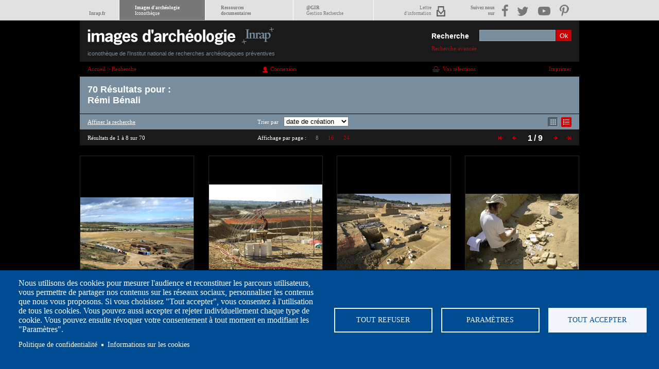

--- FILE ---
content_type: text/html; charset=UTF-8
request_url: https://www.images-archeologie.fr/Accueil/Recherche/p-4-Liste-de-resultats.htm?personne=R%C3%A9mi+B%C3%A9nali&pagination_liste=8&mode_liste=mosaique
body_size: 9719
content:
<!DOCTYPE html>
<html>
<head><meta http-equiv="Edge-Control" content="!no-store,max-age=900s" /><meta http-equiv="Cache-Control" content="max-age=900,!no-cache,!no-store" />
<meta charset="UTF-8" />
<title>Vid&eacute;os sur l'arch&eacute;ologie, animation, photos, reportages sur les sites de fouilles et le m&eacute;tier d'arch&eacute;ologue - Inrap</title>
<link href="/modules/fulltext_search/install/module.css" rel="stylesheet" type="text/css"/><link href="/template/css/styles.css" rel="stylesheet" type="text/css"/><script src="/core/js/jquery-1.7.min.js" language="JavaScript" type="text/javascript"></script><script src="/core/js/jquery-ui-1.8.13.custom.min.js" language="JavaScript" type="text/javascript"></script><script src="/core/js/thickbox-ewm.js" language="JavaScript" type="text/javascript"></script><script src="/core/js/swfobject.js" language="JavaScript" type="text/javascript"></script><script src="/core/js/jsfunc.validateform.js" language="JavaScript" type="text/javascript"></script><script src="/template/js/jquery.scrollTo-1.3.3-min.js" language="JavaScript" type="text/javascript"></script><script src="/template/js/jquery.serialScroll-ewm.js" language="JavaScript" type="text/javascript"></script><script src="/template/js/inrap.js" language="JavaScript" type="text/javascript"></script><script src="/modules/fulltext_search/js/searchform_autocomplete.js" language="JavaScript" type="text/javascript"></script>
<link type="image/x-icon" href="/template/images/favicon.ico" rel="shortcut icon"/>
<script type="text/javascript">
/*<![CDATA[*/
<!--
var config_absolute_path = '/';
var config_charset = 'UTF-8';
var page_id = '4';
var txt_cookies = 'En poursuivant votre navigation sur ce site, vous acceptez l\'utilisation de cookies permettant d\'am&eacute;liorer votre exp&eacute;rience utilisateur. <a href=\'http://www.images-archeologie.fr/Accueil/p-38-Informations-sur-les-cookies.htm\'>En savoir plus</a>';
var button_cookies = 'J\'accepte';
var searchpage_id = '/Accueil/Recherche/p-5-Recherche-avancee.htm';

//-->
/*]]>*/
</script>


<!-- marker : META -->
<meta property="og:url" content="https://www.images-archeologie.fr/Accueil/Recherche/p-4-Liste-de-resultats.htm?personne=R%C3%A9mi+B%C3%A9nali&pagination_liste=8&mode_liste=mosaique" />
<meta property="og:type" content="article" />
<meta property="og:site_name" content="Inrap" />

<link rel="canonical" href="/Accueil/Recherche/p-4-Liste-de-resultats.htm" />
<meta name="viewport" content="width=device-width initial-scale=1.0" />
<!--- COOKIES CONSENT -->
<link rel="stylesheet" media="all" href="/template/cookiesjsr/dist/cookiesjsr.min.css" />
<script type="text/javascript">
	document.cookiesjsr = {"config":{"cookie":{"name":"cookiesjsr","expires":31536000000,"domain":"","sameSite":"Lax","secure":false},"library":{"libBasePath":"\/libraries\/cookiesjsr\/dist","libPath":"\/libraries\/cookiesjsr\/dist\/cookiesjsr.min.js","scrollLimit":0,"timeoutApp":1},"callback":[],"interface":{"openSettingsHash":"#editCookieSettings","showDenyAll":true,"settingsAsLink":false,"availableLangs":["fr"],"defaultLang":"fr","groupConsent":true,"cookieDocs":true}},"services":{"default":{"id":"default","services":[{"key":"required_cookies","type":"default","name":"Required cookies","uri":"\/cookie-info","needConsent":false}],"weight":1},"performance":{"id":"performance","services":[{"key":"gtag","type":"performance","name":"Google Tag Manager","uri":"https:\/\/policies.google.com\/privacy","needConsent":true},{"key":"mesure_d_audience","type":"performance","name":"Mesure d\u0027audience","uri":"","needConsent":true}],"weight":30},"social":{"id":"social","services":[{"key":"addthis","type":"social","name":"AddThis","uri":"","needConsent":true}],"weight":20},"video":{"id":"video","services":[{"key":"video","type":"video","name":"Video provided by YouTube, Vimeo","uri":"https:\/\/policies.google.com\/privacy","needConsent":true},{"key":"videos","type":"video","name":"Vid\u00e9os","uri":"","needConsent":true}],"weight":40}},"translation":{"langcode":"fr","default_langcode":"en","bannerText":"Nous utilisons des cookies pour mesurer l'audience et reconstituer les parcours utilisateurs, vous permettre de partager nos contenus sur les r\u00e9seaux sociaux, personnaliser les contenus que nous vous proposons. Si vous choisissez \"Tout accepter\", vous consentez \u00e0 l'utilisation de tous les cookies. Vous pouvez aussi accepter et rejeter individuellement chaque type de cookie. Vous pouvez ensuite r\u00e9voquer votre consentement \u00e0 tout moment en modifiant les \"Param\u00e8tres\".\r\n","privacyPolicy":"Politique de confidentialit\u00e9","privacyUri":"https:\/\/www.inrap.fr\/mentions-legales-10416","imprint":"","imprintUri":"","cookieDocs":"Informations sur les cookies","cookieDocsUri":"https:\/\/www.inrap.fr\/informations-sur-les-cookies-10415","denyAll":"Tout refuser","settings":"Param\u00e8tres","acceptAll":"Tout accepter","allowAll":"Accept all","cookieSettings":"Param\u00e8tre des cookies","close":"Fermer","officialWebsite":"Voir le site officiel","requiredCookies":"Cookies n\u00e9cessaires","readMore":"Lire plus","allowed":"autoris\u00e9","denied":"refus\u00e9e","alwaysActive":"Toujours actif","settingsAllServices":"Param\u00e9trage des services","saveSettings":"Enregistrer","credit":"","_core":{"default_config_hash":"X8VxTkyAAEb9q-EhYz30-BkJ9Ftv5-u1H7BXLXHQe1o"},"default":{"title":"Qu\u2019est-ce qu\u2019un cookie ?","details":"Lors de la consultation des sites de l'Inrap, des cookies sont d\u00e9pos\u00e9s sur votre ordinateur, votre mobile ou votre tablette, si vous consentez \u00e0 partager ces donn\u00e9es. L\u2019Inrap s'engage \u00e0 ce que la collecte et le traitement de vos donn\u00e9es personnelles, effectu\u00e9s \u00e0 partir du site https:\/\/www.images-archeologie.fr, soient conformes au r\u00e8glement g\u00e9n\u00e9ral sur la protection des donn\u00e9es (RGPD) et \u00e0 la loi Informatique et Libert\u00e9s."},"performance":{"title":"Mesure d\u0027audience","details":"Nous utilisons ces cookies pour mesurer l'audience afin d'am\u00e9liorer l'int\u00e9r\u00eat et l'ergonomie de nos services."},"social":{"title":"R\u00e9seaux sociaux","details":"Ces cookies sont utilis\u00e9s pour interagir depuis le site https:\/\/www.images-archeologie.fr avec des modules sociaux et pour partager le contenu du site Inrap avec d'autres personnes ou pour les informer de votre consultation ou de votre avis sur celui-ci, lorsque vous cliquez sur les modules : \u00ab Partager\u00bb, \u00abJ'aime\u00bb sur Facebook et Twitter, par exemple. En d\u00e9sactivant ces cookies, vous ne pourrez plus partager le contenu de l'Inrap sur les r\u00e9seaux sociaux."},"video":{"title":"Vid\u00e9o","details":"Nous incluons sur notre site des applications informatiques \u00e9manant de tiers, qui vous permettent de visualiser des m\u00e9dias vid\u00e9o. C'est le cas du site d'h\u00e9bergement et de diffusion de vid\u00e9o : Vimeo"}}};
	
	// on charge la cookie de consentement
	var cookiejsr_consent = JSON.parse(LireCookie('cookiesjsr'));
	//console.log(cookiejsr_consent);
	var initGTAG = false;
	
	var dispatcher = {
	  video: {
		activate: function() {
		  // Do stuff to enable Matomo. See best practices below.
			$('.cookie-video-consent').remove();
			
			$('iframe').each(function(){
				if($(this).attr('data-src')) $(this).attr('src', $(this).attr('data-src'));
			});	
			//document.cookiejsr_consent.video = 1;
		}
	  },
	  addthis: {
		activate: function() {
		  // Do stuff to enable Google Analytics. See best practices below.
			var addthisScript = document.createElement('script');
			addthisScript.setAttribute('src', 'https://s7.addthis.com/js/300/addthis_widget.js#domready=1');
			document.body.appendChild(addthisScript);
			
		  (function(d, s, id) {
		  var js, fjs = d.getElementsByTagName(s)[0];
		  if (d.getElementById(id)) return;
		  js = d.createElement(s); js.id = id;
		  js.src = "//connect.facebook.net/fr_FR/all.js#xfbml=1";
		  fjs.parentNode.insertBefore(js, fjs);
		}(document, 'script', 'facebook-jssdk'));

		!function(d,s,id){var js,fjs=d.getElementsByTagName(s)[0],p=/^http:/.test(d.location)?'http':'https';if(!d.getElementById(id)){js=d.createElement(s);js.id=id;js.src=p+'://platform.twitter.com/widgets.js';fjs.parentNode.insertBefore(js,fjs);}}(document, 'script', 'twitter-wjs');
			
		}
	  },
	  social: {
		activate: function() {
		  // Do stuff to enable Google Analytics. See best practices below.
			var addthisScript = document.createElement('script');
			addthisScript.setAttribute('src', 'https://s7.addthis.com/js/300/addthis_widget.js#domready=1');
			document.body.appendChild(addthisScript);
		}
	  },
	  gtag: {
		activate: function() {
		if(!initGTAG)
		{
			initGTAG = true;
			 /* // Do stuff to enable Google Analytics. See best practices below.
			(function(i,s,o,g,r,a,m){i['GoogleAnalyticsObject']=r;i[r]=i[r]||function(){
			  (i[r].q=i[r].q||[]).push(arguments)},i[r].l=1*new Date();a=s.createElement(o),
			  m=s.getElementsByTagName(o)[0];a.async=1;a.src=g;m.parentNode.insertBefore(a,m)
			  })(window,document,'script','https://www.google-analytics.com/analytics.js','ga');

			  ga('create', 'UA-86989403-1', 'auto');
			  ga('send', 'pageview');
			  */
		}  
		}
	  },
	  mesure_d_audience: {
		activate: function() {
		/*  // Do stuff to enable Google Analytics. See best practices below.
		(function(i,s,o,g,r,a,m){i['GoogleAnalyticsObject']=r;i[r]=i[r]||function(){
		  (i[r].q=i[r].q||[]).push(arguments)},i[r].l=1*new Date();a=s.createElement(o),
		  m=s.getElementsByTagName(o)[0];a.async=1;a.src=g;m.parentNode.insertBefore(a,m)
		  })(window,document,'script','https://www.google-analytics.com/analytics.js','ga');

		  ga('create', 'UA-86989403-1', 'auto');
		  ga('send', 'pageview');
		*/
		}
	  }
	}

	/**
	 * Entry to your custom code:
	 * Catch the Event 'cookiesjsrUserConsent' that comes with an object services inside the
	 * event object called with event.detail.services. It contains the current user decisions.
	 *
	 * This event is fired when DOM is loaded or user updates his settings.
	 */
	document.addEventListener('cookiesjsrUserConsent', function(event) {
	  var services = (typeof event.detail.services === 'object') ? event.detail.services : {};
	  for (var sid in services) {
		if(typeof dispatcher[sid] === 'object') {
		  if(services[sid] === true && typeof dispatcher[sid].activate === 'function') {
			dispatcher[sid].activate();
		  } else if(typeof dispatcher[sid].fallback === 'function') {
			dispatcher[sid].fallback();
		  }
		}
	  }
	});	
	
// __________________GESTION DES COOKIES

function EcrireCookie(nom, valeur)
{
	var argv=EcrireCookie.arguments;
	var argc=EcrireCookie.arguments.length;
	var expires=(argc > 2) ? argv[2] : null;
	var path=(argc > 3) ? argv[3] : null;
	var domain=(argc > 4) ? argv[4] : null;
	var secure=(argc > 5) ? argv[5] : false;
	document.cookie=nom+"="+escape(valeur)+
	((expires==null) ? "" : ("; expires="+expires.toGMTString()))+
	((path==null) ? "" : ("; path="+path))+
	((domain==null) ? "" : ("; domain="+domain))+
	((secure==true) ? "; secure" : "");
}

function getCookieVal(offset)
{
	var endstr=document.cookie.indexOf (";", offset);
	if (endstr==-1) endstr=document.cookie.length;
	return unescape(document.cookie.substring(offset, endstr));
}
function LireCookie(nom)
{
	var arg=nom+"=";
	var alen=arg.length;
	var clen=document.cookie.length;
	var i=0;
	while (i<clen)
	{
		var j=i+alen;
		if (document.cookie.substring(i, j)==arg) return getCookieVal(j);
		i=document.cookie.indexOf(" ",i)+1;
		if (i==0) break;
	
	}
	return null;
}
	
	
</script>
<!--- END COOKIES CONSENT -->
</head>
<body>
<div class="ascenseur_page">&nbsp;</div>
<div id="meta_nav"><span class="metamobil"></span><div class="nav_container"><ul id="meta_menu"><li class="nav_home"><a href="https://www.inrap.fr"><br/>Inrap.fr</a></li><li class="nav_icono"><a href="/">Images d'archéologie<br/><span>Iconothèque</span></a></li><li class="nav_dolia"><a href="https://www.inrap.fr/rubrique/ressources-documentaires">Ressources<br/>documentaires</a></li><li class="nav_ir"><a target="_blank" href="https://gestion-recherche.inrap.fr/">@GIR<br/><span>Gestion Recherche</span></a></li><li class="nav_lettre"><a href="https://www.inrap.fr/newsletter/subscriptions">Lettre<br/>d'information</a></li></ul><ul id="menu_reseau"><li class="nav_res">Suivez nous<br/>sur</li><li class="nav_fb"><a target="_blank" href="https://www.facebook.com/InrapOfficiel"><img src="/template/images/meta_nav/facebook.png" alt="facebook" title="facebook" /></a></li><li class="nav_tweet"><a target="_blank" href="https://twitter.com/Inrap"><img src="/template/images/meta_nav/twitter.png" alt="twitter" title="twitter" /></a></li><li class="nav_video"><a target="_blank" href="https://www.youtube.com/user/InrapOfficiel"><img src="/template/images/meta_nav/youtube.png" alt="youtube" title="youtube" /></a></li><li class="nav_pinter"><a target="_blank" href="https://www.pinterest.com/inrap/"><img src="/template/images/meta_nav/pinterest.png" alt="pinterest" title="pinterest" /></a></li></ul></div></div>
<div class="main">
	<div class="header">
    	<h1><a href="/"><img src="/template/images/inrap-icono-logo.png" width="397" height="52" alt="Image d'arch&eacute;ologie - iconoth&egrave;que de l'Inrap" /><em>iconoth&egrave;que de l'Institut national de recherches arch&eacute;ologiques pr&eacute;ventives</em></a></h1>
        
		    <form id="fsearch" name="fsearch" method="get" action="/Accueil/Recherche/p-4-Liste-de-resultats.htm">
				<input type="hidden" name="page" value="1"/>
				<input type="hidden" name="pagination_bloc" value="25"/>
				<label for="txt">Recherche</label>
				<input id="txt" type="text" name="txt" value="" class="ftext" autocomplete="off"/>
				<input type="submit" name="submit" value="Ok" class="fsubmit"/>
				<div class="search_advanced">
					<a class="to_menucateg" href="#menucateg">Catégories</a>
					<a class="to_searchadvanced" href="/Accueil/Recherche/p-5-Recherche-avancee.htm?&amp;reinit=1" >Recherche avancée</a>
				</div>
			</form>
    </div>
    <div class="page">
    	<!-- marker : login check --><!--
## vBegin
## Eclydre Web Manager v1.0.0
## Dateversion 2009-03-23
## Changelogs : nc;
## vEnd
-->
<div class="listecontent">
	<div class="breadcrump"><span  itemscope itemtype="http://data-vocabulary.org/Breadcrumb"><a href="/"  itemprop="url"><span itemprop="title">Accueil</span></a> > <span itemprop="child" itemscope itemtype="http://data-vocabulary.org/Breadcrumb"><a href="/Accueil/Recherche/p-5-Recherche-avancee.htm"   itemprop="url"><span itemprop="title">Recherche</span></a></span></span></div>
	
    <div class="fruser"><div  class="blocewm bloc_coreloginform media_"><div class="content"><div class="info"><a href="/Accueil/p-30-Accueil-espace-personnel.htm?url=%2FAccueil%2FRecherche%2Fp-4-Liste-de-resultats.htm%3Fpersonne%3DR%25C3%25A9mi%2BB%25C3%25A9nali%26pagination_liste%3D8%26mode_liste%3Dmosaique"  class="bouton-connexion">Connexion</a></div></div></div></div>
    <div class="panier"><a href="/Accueil/Espace-de-telechargement/p-22-vos-selections.htm" >Vos s&eacute;lections</a></div>
    <div class="print"><a href="#" onclick="window.print();return false;">Imprimer</a></div>    	
    <div class="clear"></div>
    <div class="wrap1">
    	<div class="resultats">
        	<p>70 R&eacute;sultats  pour :</p> 
        	<p>Rémi Bénali</p>		        
        </div>
		<div class="results-options">
        	<a href="/Accueil/Recherche/p-5-Recherche-avancee.htm"  class="search-adv">Affiner la recherche</a>
            <div class="results-tri">
               	Trier par<form id="ftri" name="ftri" onsumbit="return false;"><select name="mode_tri" class="selecttri" onchange="document.location.href='/Accueil/Recherche/p-4-Liste-de-resultats.htm?&amp;personne=R%C3%A9mi+B%C3%A9nali&amp;pagination_liste=8&amp;mode_liste=mosaique&amp;id=4&amp;mode_tri='+document.ftri.mode_tri.options[document.ftri.mode_tri.selectedIndex].value"><option value="1">réf. iconothèque</option><option value="2">type de document</option><option value="5" selected="selected">date de création</option></select></form>
        	</div>
            <ul>
            	<li class="display-mos"><a href="/Accueil/Recherche/p-4-Liste-de-resultats.htm?&amp;personne=R%C3%A9mi+B%C3%A9nali&amp;pagination_liste=8&amp;id=4&amp;mode_liste=mosaique"  class="active">Affichage mode mosa&iuml;que</a><span class="aide">afficher en mode mosa&iuml;que</span></li>
				<li class="display-list"><a href="/Accueil/Recherche/p-4-Liste-de-resultats.htm?&amp;personne=R%C3%A9mi+B%C3%A9nali&amp;pagination_liste=8&amp;id=4&amp;mode_liste=liste" >Affichage mode liste</a><span class="aide">afficher en mode liste</span></li>
        	</ul>
            <div class="clear"></div>
        </div>
        <div class="icono_pagination">
        	<p>Résultats de 1 à 8 sur 70</p>
            <div class="num-display">Affichage par page : <a href="/Accueil/Recherche/p-4-Liste-de-resultats.htm?&amp;personne=R%C3%A9mi+B%C3%A9nali&amp;mode_liste=mosaique&amp;id=4&amp;pagination_liste=8"  class="act">8</a> <a href="/Accueil/Recherche/p-4-Liste-de-resultats.htm?&amp;personne=R%C3%A9mi+B%C3%A9nali&amp;mode_liste=mosaique&amp;id=4&amp;pagination_liste=16" >16</a> <a href="/Accueil/Recherche/p-4-Liste-de-resultats.htm?&amp;personne=R%C3%A9mi+B%C3%A9nali&amp;mode_liste=mosaique&amp;id=4&amp;pagination_liste=24" >24</a> </div>
        	<div class="pagnav"><ul><li class="nav1"><a href="/Accueil/Recherche/p-4-Liste-de-resultats.htm?page=1&amp;personne=R%C3%A9mi+B%C3%A9nali&amp;pagination_liste=8&amp;mode_liste=mosaique"><span>&lt;&lt;</span></a></li><li class="nav2"><a href="/Accueil/Recherche/p-4-Liste-de-resultats.htm?page=1&amp;personne=R%C3%A9mi+B%C3%A9nali&amp;pagination_liste=8&amp;mode_liste=mosaique"><span>&lt;</span></a></li><li class="active">1</li><li>/ 9 </li><li class="nav3"><a href="/Accueil/Recherche/p-4-Liste-de-resultats.htm?page=2&amp;personne=R%C3%A9mi+B%C3%A9nali&amp;pagination_liste=8&amp;mode_liste=mosaique"><span>&gt;</span></a></li><li class="nav4"><a href="/Accueil/Recherche/p-4-Liste-de-resultats.htm?page=9&amp;personne=R%C3%A9mi+B%C3%A9nali&amp;pagination_liste=8&amp;mode_liste=mosaique"><span>&gt;&gt;</span></a></li></ul></div>
        	<div class="clear"></div>
        </div>
		
		<script type="text/javascript">
		<!--
		xt_mtcl = "";        //keyword value
		xt_npg = "1";        //result page number (0 when no result)
		//do not modify below
		if (window.xtparam!=null){window.xtparam+="&mc="+xt_mtcl+"&np="+xt_npg;}
		else{window.xtparam ="&mc="+xt_mtcl+"&np="+xt_npg;};
		//-->
		</script><div class="mosaique"><div class="clear_liste"></div><div class="clear_responsive"></div><div id="b13654" class="blocewm notice_image first_line_item first_line_item_responsive media_haut_gauche"><div class="content img_220x220_"><div class="media" ><a href="/Accueil/Recherche/p-3-lg0-notice-IMAGE-Au-pied-des-Costieres-de-Nimes-aux-portes-de-la-Camargue-le-site-de-Bellegarde-Gard-fouille-en-2016-a-livre-un-important-mobilier-paleolithique.-.htm?&amp;notice_id=13654&amp;personne=R%C3%A9mi+B%C3%A9nali&amp;pagination_liste=8&amp;mode_liste=mosaique" ><img src="/userdata/icono_fiche/13/13654/220x220_13654_vignette_Bellegarde-vue-generale.jpg"  width="220" height="140" alt="R&eacute;f. 13654" style=""/></a></div><div class="info"><h2><a href="/Accueil/Recherche/p-3-lg0-notice-IMAGE-Au-pied-des-Costieres-de-Nimes-aux-portes-de-la-Camargue-le-site-de-Bellegarde-Gard-fouille-en-2016-a-livre-un-important-mobilier-paleolithique.-.htm?&amp;notice_id=13654&amp;personne=R%C3%A9mi+B%C3%A9nali&amp;pagination_liste=8&amp;mode_liste=mosaique" >R&eacute;f. 13654<!-- marker : ICONO_FICHE --></a></h2><div><h3 class="soustitre"><a href="/Accueil/Recherche/p-3-lg0-notice-IMAGE-Au-pied-des-Costieres-de-Nimes-aux-portes-de-la-Camargue-le-site-de-Bellegarde-Gard-fouille-en-2016-a-livre-un-important-mobilier-paleolithique.-.htm?&amp;notice_id=13654&amp;personne=R%C3%A9mi+B%C3%A9nali&amp;pagination_liste=8&amp;mode_liste=mosaique" >Au pied des Costi&egrave;res de N&icirc;mes, aux portes de la Camargue, le site de Bellegarde (Gard)...</a></h3><a href="/Accueil/Recherche/p-3-lg0-notice-IMAGE-Au-pied-des-Costieres-de-Nimes-aux-portes-de-la-Camargue-le-site-de-Bellegarde-Gard-fouille-en-2016-a-livre-un-important-mobilier-paleolithique.-.htm?&amp;notice_id=13654&amp;personne=R%C3%A9mi+B%C3%A9nali&amp;pagination_liste=8&amp;mode_liste=mosaique" ><p>2023 - Pal&eacute;olithique / Peuplement, occupation espace - FRANCE / Occitanie / Gard / Bellegarde</p></a></div></div><div class="outerBloc"><ul class="outils"><!-- marker : ICONO_FICHE -->  <li><a href="#" class="bouton-panier" id="pn13654" onclick="return false;">Ajouter dans la sélection</a><span class="aide">Ajouter dans une sélection</span></li> <li><a href="#" class="bouton-bd" id="n13654" onclick="return false;">Télécharger le document en basse définition</a><span class="aide">Télécharger le fichier en basse définition</span></li></ul><div class="picto_image"></div></div></div></div><div id="b13653" class="blocewm notice_image media_haut_gauche"><div class="content img_220x220_"><div class="media" ><a href="/Accueil/Recherche/p-3-lg0-notice-IMAGE-Suite-a-la-fouille-22-500-litres-de-sediments-preleves-sur-le-site-de-Bellegarde-Gard-ont-ete-tamises-a-l-eau-ce-qui-a-permis-de-recenser-plus-de-100-000-silex..htm?&amp;notice_id=13653&amp;personne=R%C3%A9mi+B%C3%A9nali&amp;pagination_liste=8&amp;mode_liste=mosaique" ><img src="/userdata/icono_fiche/13/13653/220x220_13653_vignette_Bellegarde-station-tamisage.JPG"  width="220" height="165" alt="R&eacute;f. 13653" style=""/></a></div><div class="info"><h2><a href="/Accueil/Recherche/p-3-lg0-notice-IMAGE-Suite-a-la-fouille-22-500-litres-de-sediments-preleves-sur-le-site-de-Bellegarde-Gard-ont-ete-tamises-a-l-eau-ce-qui-a-permis-de-recenser-plus-de-100-000-silex..htm?&amp;notice_id=13653&amp;personne=R%C3%A9mi+B%C3%A9nali&amp;pagination_liste=8&amp;mode_liste=mosaique" >R&eacute;f. 13653<!-- marker : ICONO_FICHE --></a></h2><div><h3 class="soustitre"><a href="/Accueil/Recherche/p-3-lg0-notice-IMAGE-Suite-a-la-fouille-22-500-litres-de-sediments-preleves-sur-le-site-de-Bellegarde-Gard-ont-ete-tamises-a-l-eau-ce-qui-a-permis-de-recenser-plus-de-100-000-silex..htm?&amp;notice_id=13653&amp;personne=R%C3%A9mi+B%C3%A9nali&amp;pagination_liste=8&amp;mode_liste=mosaique" >Suite &agrave; la fouille, 22 500 litres de s&eacute;diments pr&eacute;lev&eacute;s sur le site de Bellegarde...</a></h3><a href="/Accueil/Recherche/p-3-lg0-notice-IMAGE-Suite-a-la-fouille-22-500-litres-de-sediments-preleves-sur-le-site-de-Bellegarde-Gard-ont-ete-tamises-a-l-eau-ce-qui-a-permis-de-recenser-plus-de-100-000-silex..htm?&amp;notice_id=13653&amp;personne=R%C3%A9mi+B%C3%A9nali&amp;pagination_liste=8&amp;mode_liste=mosaique" ><p>2023 - Pal&eacute;olithique / Peuplement, occupation espace - FRANCE / Occitanie / Gard / Bellegarde</p></a></div></div><div class="outerBloc"><ul class="outils"><!-- marker : ICONO_FICHE -->  <li><a href="#" class="bouton-panier" id="pn13653" onclick="return false;">Ajouter dans la sélection</a><span class="aide">Ajouter dans une sélection</span></li> <li><a href="#" class="bouton-bd" id="n13653" onclick="return false;">Télécharger le document en basse définition</a><span class="aide">Télécharger le fichier en basse définition</span></li></ul><div class="picto_image"></div></div></div></div><div id="b13652" class="blocewm notice_image media_haut_gauche"><div class="content img_220x220_"><div class="media" ><a href="/Accueil/Recherche/p-3-lg0-notice-IMAGE-La-fouille-realisee-par-l-Inrap-en-2016-a-revele-une-occupation-reguliere-du-site-de-Bellegarde-Gard-entre-la-prehistoire-et-l-epoque-moderne.-Le_99284a3f84dd109c9a781500981a661c-37917540.htm?&amp;notice_id=13652&amp;personne=R%C3%A9mi+B%C3%A9nali&amp;pagination_liste=8&amp;mode_liste=mosaique" ><img src="/userdata/icono_fiche/13/13652/220x220_13652_vignette_Bellegarde-fouille-Benali.jpg"  width="220" height="147" alt="R&eacute;f. 13652" style=""/></a></div><div class="info"><h2><a href="/Accueil/Recherche/p-3-lg0-notice-IMAGE-La-fouille-realisee-par-l-Inrap-en-2016-a-revele-une-occupation-reguliere-du-site-de-Bellegarde-Gard-entre-la-prehistoire-et-l-epoque-moderne.-Le_99284a3f84dd109c9a781500981a661c-37917540.htm?&amp;notice_id=13652&amp;personne=R%C3%A9mi+B%C3%A9nali&amp;pagination_liste=8&amp;mode_liste=mosaique" >R&eacute;f. 13652<!-- marker : ICONO_FICHE --></a></h2><div><h3 class="soustitre"><a href="/Accueil/Recherche/p-3-lg0-notice-IMAGE-La-fouille-realisee-par-l-Inrap-en-2016-a-revele-une-occupation-reguliere-du-site-de-Bellegarde-Gard-entre-la-prehistoire-et-l-epoque-moderne.-Le_99284a3f84dd109c9a781500981a661c-37917540.htm?&amp;notice_id=13652&amp;personne=R%C3%A9mi+B%C3%A9nali&amp;pagination_liste=8&amp;mode_liste=mosaique" >La fouille r&eacute;alis&eacute;e par l'Inrap en 2016 a r&eacute;v&eacute;l&eacute; une occupation r&eacute;guli&egrave;re du site de...</a></h3><a href="/Accueil/Recherche/p-3-lg0-notice-IMAGE-La-fouille-realisee-par-l-Inrap-en-2016-a-revele-une-occupation-reguliere-du-site-de-Bellegarde-Gard-entre-la-prehistoire-et-l-epoque-moderne.-Le_99284a3f84dd109c9a781500981a661c-37917540.htm?&amp;notice_id=13652&amp;personne=R%C3%A9mi+B%C3%A9nali&amp;pagination_liste=8&amp;mode_liste=mosaique" ><p>2023 - Pal&eacute;olithique / Organisation sociale et politique - FRANCE / Occitanie / Gard / Bellegarde</p></a></div></div><div class="outerBloc"><ul class="outils"><!-- marker : ICONO_FICHE -->  <li><a href="#" class="bouton-panier" id="pn13652" onclick="return false;">Ajouter dans la sélection</a><span class="aide">Ajouter dans une sélection</span></li> <li><a href="#" class="bouton-bd" id="n13652" onclick="return false;">Télécharger le document en basse définition</a><span class="aide">Télécharger le fichier en basse définition</span></li></ul><div class="picto_image"></div></div></div></div><div class="clear_responsive"></div><div id="b13651" class="blocewm notice_image first_line_item_responsive media_haut_gauche"><div class="content img_220x220_"><div class="media" ><a href="/Accueil/Recherche/p-3-lg0-notice-IMAGE-La-fouille-realisee-par-l-Inrap-en-2016-a-revele-une-occupation-reguliere-du-site-de-Bellegarde-Gard-entre-la-prehistoire-et-l-epoque-moderne.-Le_99284a3f84dd109c9a781500981a661c-37917540.htm?&amp;notice_id=13651&amp;personne=R%C3%A9mi+B%C3%A9nali&amp;pagination_liste=8&amp;mode_liste=mosaique" ><img src="/userdata/icono_fiche/13/13651/220x220_13651_vignette_Bellegarde-fouille-4-Benali.jpg"  width="220" height="147" alt="R&eacute;f. 13651" style=""/></a></div><div class="info"><h2><a href="/Accueil/Recherche/p-3-lg0-notice-IMAGE-La-fouille-realisee-par-l-Inrap-en-2016-a-revele-une-occupation-reguliere-du-site-de-Bellegarde-Gard-entre-la-prehistoire-et-l-epoque-moderne.-Le_99284a3f84dd109c9a781500981a661c-37917540.htm?&amp;notice_id=13651&amp;personne=R%C3%A9mi+B%C3%A9nali&amp;pagination_liste=8&amp;mode_liste=mosaique" >R&eacute;f. 13651<!-- marker : ICONO_FICHE --></a></h2><div><h3 class="soustitre"><a href="/Accueil/Recherche/p-3-lg0-notice-IMAGE-La-fouille-realisee-par-l-Inrap-en-2016-a-revele-une-occupation-reguliere-du-site-de-Bellegarde-Gard-entre-la-prehistoire-et-l-epoque-moderne.-Le_99284a3f84dd109c9a781500981a661c-37917540.htm?&amp;notice_id=13651&amp;personne=R%C3%A9mi+B%C3%A9nali&amp;pagination_liste=8&amp;mode_liste=mosaique" >La fouille r&eacute;alis&eacute;e par l'Inrap en 2016 a r&eacute;v&eacute;l&eacute; une occupation r&eacute;guli&egrave;re du site de...</a></h3><a href="/Accueil/Recherche/p-3-lg0-notice-IMAGE-La-fouille-realisee-par-l-Inrap-en-2016-a-revele-une-occupation-reguliere-du-site-de-Bellegarde-Gard-entre-la-prehistoire-et-l-epoque-moderne.-Le_99284a3f84dd109c9a781500981a661c-37917540.htm?&amp;notice_id=13651&amp;personne=R%C3%A9mi+B%C3%A9nali&amp;pagination_liste=8&amp;mode_liste=mosaique" ><p>2023 - Pal&eacute;olithique / Peuplement, occupation espace - FRANCE / Occitanie / Gard / Bellegarde</p></a></div></div><div class="outerBloc"><ul class="outils"><!-- marker : ICONO_FICHE -->  <li><a href="#" class="bouton-panier" id="pn13651" onclick="return false;">Ajouter dans la sélection</a><span class="aide">Ajouter dans une sélection</span></li> <li><a href="#" class="bouton-bd" id="n13651" onclick="return false;">Télécharger le document en basse définition</a><span class="aide">Télécharger le fichier en basse définition</span></li></ul><div class="picto_image"></div></div></div></div><div class="clear_liste"></div><div id="b13649" class="blocewm notice_image first_line_item media_haut_gauche"><div class="content img_220x220_"><div class="media" ><a href="/Accueil/Recherche/p-3-lg0-notice-IMAGE-Decouverts-des-le-debut-de-la-fouille-du-site-de-Bellegarde-Gard-en-2016-les-silex-paleolithiques-ont-par-la-suite-ete-etudies-en-laboratoire-par-les-specialistes-de-L-Inrap..htm?&amp;notice_id=13649&amp;personne=R%C3%A9mi+B%C3%A9nali&amp;pagination_liste=8&amp;mode_liste=mosaique" ><img src="/userdata/icono_fiche/13/13649/220x220_13649_vignette_Bellegarde-ambiance-fouille.JPG"  width="220" height="165" alt="R&eacute;f. 13649" style=""/></a></div><div class="info"><h2><a href="/Accueil/Recherche/p-3-lg0-notice-IMAGE-Decouverts-des-le-debut-de-la-fouille-du-site-de-Bellegarde-Gard-en-2016-les-silex-paleolithiques-ont-par-la-suite-ete-etudies-en-laboratoire-par-les-specialistes-de-L-Inrap..htm?&amp;notice_id=13649&amp;personne=R%C3%A9mi+B%C3%A9nali&amp;pagination_liste=8&amp;mode_liste=mosaique" >R&eacute;f. 13649<!-- marker : ICONO_FICHE --></a></h2><div><h3 class="soustitre"><a href="/Accueil/Recherche/p-3-lg0-notice-IMAGE-Decouverts-des-le-debut-de-la-fouille-du-site-de-Bellegarde-Gard-en-2016-les-silex-paleolithiques-ont-par-la-suite-ete-etudies-en-laboratoire-par-les-specialistes-de-L-Inrap..htm?&amp;notice_id=13649&amp;personne=R%C3%A9mi+B%C3%A9nali&amp;pagination_liste=8&amp;mode_liste=mosaique" >D&eacute;couverts d&egrave;s le d&eacute;but de la fouille du site de Bellegarde (Gard) en 2016, les silex...</a></h3><a href="/Accueil/Recherche/p-3-lg0-notice-IMAGE-Decouverts-des-le-debut-de-la-fouille-du-site-de-Bellegarde-Gard-en-2016-les-silex-paleolithiques-ont-par-la-suite-ete-etudies-en-laboratoire-par-les-specialistes-de-L-Inrap..htm?&amp;notice_id=13649&amp;personne=R%C3%A9mi+B%C3%A9nali&amp;pagination_liste=8&amp;mode_liste=mosaique" ><p>2023 - Pal&eacute;olithique / Peuplement, occupation espace - FRANCE / Occitanie / Gard / Bellegarde</p></a></div></div><div class="outerBloc"><ul class="outils"><!-- marker : ICONO_FICHE -->  <li><a href="#" class="bouton-panier" id="pn13649" onclick="return false;">Ajouter dans la sélection</a><span class="aide">Ajouter dans une sélection</span></li> <li><a href="#" class="bouton-bd" id="n13649" onclick="return false;">Télécharger le document en basse définition</a><span class="aide">Télécharger le fichier en basse définition</span></li></ul><div class="picto_image"></div></div></div></div><div id="b13597" class="blocewm notice_image media_haut_gauche"><div class="content img_220x220_"><div class="media" ><a href="/Accueil/Recherche/p-3-lg0-notice-IMAGE-Gisement-du-Paleolithique-a-Bellegarde-Gard-mis-au-jour-en-2016..htm?&amp;notice_id=13597&amp;personne=R%C3%A9mi+B%C3%A9nali&amp;pagination_liste=8&amp;mode_liste=mosaique" ><img src="/userdata/icono_fiche/13/13597/220x220_13597_vignette_Bellegarde-structure-8040-orthophoto.jpg"  width="220" height="165" alt="R&eacute;f. 13597" style=""/></a></div><div class="info"><h2><a href="/Accueil/Recherche/p-3-lg0-notice-IMAGE-Gisement-du-Paleolithique-a-Bellegarde-Gard-mis-au-jour-en-2016..htm?&amp;notice_id=13597&amp;personne=R%C3%A9mi+B%C3%A9nali&amp;pagination_liste=8&amp;mode_liste=mosaique" >R&eacute;f. 13597<!-- marker : ICONO_FICHE --></a></h2><div><h3 class="soustitre"><a href="/Accueil/Recherche/p-3-lg0-notice-IMAGE-Gisement-du-Paleolithique-a-Bellegarde-Gard-mis-au-jour-en-2016..htm?&amp;notice_id=13597&amp;personne=R%C3%A9mi+B%C3%A9nali&amp;pagination_liste=8&amp;mode_liste=mosaique" >Gisement du Pal&eacute;olithique &agrave; Bellegarde (Gard) mis au jour en 2016.</a></h3><a href="/Accueil/Recherche/p-3-lg0-notice-IMAGE-Gisement-du-Paleolithique-a-Bellegarde-Gard-mis-au-jour-en-2016..htm?&amp;notice_id=13597&amp;personne=R%C3%A9mi+B%C3%A9nali&amp;pagination_liste=8&amp;mode_liste=mosaique" ><p>2016 - Pal&eacute;olithique / Peuplement, occupation espace - FRANCE / Occitanie / Gard / Bellegarde</p></a></div></div><div class="outerBloc"><ul class="outils"><!-- marker : ICONO_FICHE -->  <li><a href="#" class="bouton-panier" id="pn13597" onclick="return false;">Ajouter dans la sélection</a><span class="aide">Ajouter dans une sélection</span></li> <li><a href="#" class="bouton-bd" id="n13597" onclick="return false;">Télécharger le document en basse définition</a><span class="aide">Télécharger le fichier en basse définition</span></li></ul><div class="picto_image"></div></div></div></div><div class="clear_responsive"></div><div id="b13596" class="blocewm notice_image first_line_item_responsive media_haut_gauche"><div class="content img_220x220_"><div class="media" ><a href="/Accueil/Recherche/p-3-lg0-notice-IMAGE-Gisement-du-Paleolithique-a-Bellegarde-Gard-mis-au-jour-en-2016..htm?&amp;notice_id=13596&amp;personne=R%C3%A9mi+B%C3%A9nali&amp;pagination_liste=8&amp;mode_liste=mosaique" ><img src="/userdata/icono_fiche/13/13596/220x220_13596_vignette_Bellegarde-structure-8040.jpg"  width="220" height="150" alt="R&eacute;f. 13596" style=""/></a></div><div class="info"><h2><a href="/Accueil/Recherche/p-3-lg0-notice-IMAGE-Gisement-du-Paleolithique-a-Bellegarde-Gard-mis-au-jour-en-2016..htm?&amp;notice_id=13596&amp;personne=R%C3%A9mi+B%C3%A9nali&amp;pagination_liste=8&amp;mode_liste=mosaique" >R&eacute;f. 13596<!-- marker : ICONO_FICHE --></a></h2><div><h3 class="soustitre"><a href="/Accueil/Recherche/p-3-lg0-notice-IMAGE-Gisement-du-Paleolithique-a-Bellegarde-Gard-mis-au-jour-en-2016..htm?&amp;notice_id=13596&amp;personne=R%C3%A9mi+B%C3%A9nali&amp;pagination_liste=8&amp;mode_liste=mosaique" >Gisement du Pal&eacute;olithique &agrave; Bellegarde (Gard) mis au jour en 2016.</a></h3><a href="/Accueil/Recherche/p-3-lg0-notice-IMAGE-Gisement-du-Paleolithique-a-Bellegarde-Gard-mis-au-jour-en-2016..htm?&amp;notice_id=13596&amp;personne=R%C3%A9mi+B%C3%A9nali&amp;pagination_liste=8&amp;mode_liste=mosaique" ><p>2016 - Pal&eacute;olithique / Peuplement, occupation espace - FRANCE / Occitanie / Gard / Bellegarde</p></a></div></div><div class="outerBloc"><ul class="outils"><!-- marker : ICONO_FICHE -->  <li><a href="#" class="bouton-panier" id="pn13596" onclick="return false;">Ajouter dans la sélection</a><span class="aide">Ajouter dans une sélection</span></li> <li><a href="#" class="bouton-bd" id="n13596" onclick="return false;">Télécharger le document en basse définition</a><span class="aide">Télécharger le fichier en basse définition</span></li></ul><div class="picto_image"></div></div></div></div><div id="b13595" class="blocewm notice_image media_haut_gauche"><div class="content img_220x220_"><div class="media" ><a href="/Accueil/Recherche/p-3-lg0-notice-IMAGE-Suite-a-la-fouille-22-500-litres-de-sediments-preleves-sur-le-site-de-Bellegarde-Gard-ont-ete-tamises-a-l-eau-ce-qui-a-permis-de-recenser-plus-de-100-000-silex.-.htm?&amp;notice_id=13595&amp;personne=R%C3%A9mi+B%C3%A9nali&amp;pagination_liste=8&amp;mode_liste=mosaique" ><img src="/userdata/icono_fiche/13/13595/220x220_13595_vignette_Bellegarde-station-tamisage.JPG"  width="220" height="165" alt="R&eacute;f. 13595" style=""/></a></div><div class="info"><h2><a href="/Accueil/Recherche/p-3-lg0-notice-IMAGE-Suite-a-la-fouille-22-500-litres-de-sediments-preleves-sur-le-site-de-Bellegarde-Gard-ont-ete-tamises-a-l-eau-ce-qui-a-permis-de-recenser-plus-de-100-000-silex.-.htm?&amp;notice_id=13595&amp;personne=R%C3%A9mi+B%C3%A9nali&amp;pagination_liste=8&amp;mode_liste=mosaique" >R&eacute;f. 13595<!-- marker : ICONO_FICHE --></a></h2><div><h3 class="soustitre"><a href="/Accueil/Recherche/p-3-lg0-notice-IMAGE-Suite-a-la-fouille-22-500-litres-de-sediments-preleves-sur-le-site-de-Bellegarde-Gard-ont-ete-tamises-a-l-eau-ce-qui-a-permis-de-recenser-plus-de-100-000-silex.-.htm?&amp;notice_id=13595&amp;personne=R%C3%A9mi+B%C3%A9nali&amp;pagination_liste=8&amp;mode_liste=mosaique" >Suite &agrave; la fouille, 22 500 litres de s&eacute;diments pr&eacute;lev&eacute;s sur le site de Bellegarde...</a></h3><a href="/Accueil/Recherche/p-3-lg0-notice-IMAGE-Suite-a-la-fouille-22-500-litres-de-sediments-preleves-sur-le-site-de-Bellegarde-Gard-ont-ete-tamises-a-l-eau-ce-qui-a-permis-de-recenser-plus-de-100-000-silex.-.htm?&amp;notice_id=13595&amp;personne=R%C3%A9mi+B%C3%A9nali&amp;pagination_liste=8&amp;mode_liste=mosaique" ><p>2016 - Pal&eacute;olithique - FRANCE / Occitanie / Gard / Bellegarde</p></a></div></div><div class="outerBloc"><ul class="outils"><!-- marker : ICONO_FICHE -->  <li><a href="#" class="bouton-panier" id="pn13595" onclick="return false;">Ajouter dans la sélection</a><span class="aide">Ajouter dans une sélection</span></li> <li><a href="#" class="bouton-bd" id="n13595" onclick="return false;">Télécharger le document en basse définition</a><span class="aide">Télécharger le fichier en basse définition</span></li></ul><div class="picto_image"></div></div></div></div><div class="clear"></div></div>
		<div class="icono_pagination pagination_bottom"><div class="pagnav"><ul><li class="nav1"><a href="/Accueil/Recherche/p-4-Liste-de-resultats.htm?page=1&amp;personne=R%C3%A9mi+B%C3%A9nali&amp;pagination_liste=8&amp;mode_liste=mosaique"><span>&lt;&lt;</span></a></li><li class="nav2"><a href="/Accueil/Recherche/p-4-Liste-de-resultats.htm?page=1&amp;personne=R%C3%A9mi+B%C3%A9nali&amp;pagination_liste=8&amp;mode_liste=mosaique"><span>&lt;</span></a></li><li class="active">1</li><li>/ 9 </li><li class="nav3"><a href="/Accueil/Recherche/p-4-Liste-de-resultats.htm?page=2&amp;personne=R%C3%A9mi+B%C3%A9nali&amp;pagination_liste=8&amp;mode_liste=mosaique"><span>&gt;</span></a></li><li class="nav4"><a href="/Accueil/Recherche/p-4-Liste-de-resultats.htm?page=9&amp;personne=R%C3%A9mi+B%C3%A9nali&amp;pagination_liste=8&amp;mode_liste=mosaique"><span>&gt;&gt;</span></a></li></ul></div></div>
	</div>
    <div class="clear"></div>
</div>

    	<div class="clear"></div>
    </div>
    <div class="footer">
    	<div class="annexes">
            <ul class="menu_footer_main"><li class="item-1 firstpage"><a href="/Accueil/p-34-A-propos.htm"  >&Agrave; propos</a></li><li class="item-2"><a href="/Accueil/p-32-Conditions-generales-d-utilisation.htm"  target="_self"  >Conditions d'utilisation</a></li><li class="item-3"><a href="/Accueil/p-7-Contacts.htm"  >Contacts</a></li><li class="item-4"><a href="/Accueil/p-10-Credits.htm"  >Cr&eacute;dits</a></li><li class="item-5 lastpage"><a href="#cookiesjsr"  >Cookies</a></li></ul>
        </div>
        <div class="mainmenu">
			<ul>
				<li>Acc&egrave;s r&eacute;serv&eacute;s
					<ul>
						<li class="espacehd"><a href="/Accueil/p-30-Accueil-espace-personnel.htm" >Connexion &agrave; votre espace personnel</a></li>
					</ul>
				</li>
			</ul>
			<a id="menucateg"></a>
			<div>
				<ul id="cat_type_image" class="cat_type_image"><li><a href="/Accueil/Recherche/p-4-Liste-de-resultats.htm?&amp;action=search&amp;idx[type_image][main]=1" >Images</a><ul><li><a href="/Accueil/Recherche/p-4-Liste-de-resultats.htm?page=1&amp;pagination_bloc=25&amp;idx[type_image][main]=1&amp;idx[type_image][8]=1" >Dessin artistique</a></li><li><a href="/Accueil/Recherche/p-4-Liste-de-resultats.htm?page=1&amp;pagination_bloc=25&amp;idx[type_image][main]=1&amp;idx[type_image][9]=1" >Levé 2D et 3D</a></li><li><a href="/Accueil/Recherche/p-4-Liste-de-resultats.htm?page=1&amp;pagination_bloc=25&amp;idx[type_image][main]=1&amp;idx[type_image][2]=1" >Photo</a></li><li><a href="/Accueil/Recherche/p-4-Liste-de-resultats.htm?page=1&amp;pagination_bloc=25&amp;idx[type_image][main]=1&amp;idx[type_image][5]=1" >Photo panoramique</a></li><li><a href="/Accueil/Recherche/p-4-Liste-de-resultats.htm?page=1&amp;pagination_bloc=25&amp;idx[type_image][main]=1&amp;idx[type_image][10]=1" >Relevé</a></li><li><a href="/Accueil/Recherche/p-4-Liste-de-resultats.htm?page=1&amp;pagination_bloc=25&amp;idx[type_image][main]=1&amp;idx[type_image][11]=1" >Restitution</a></li><li><a href="/Accueil/Recherche/p-4-Liste-de-resultats.htm?page=1&amp;pagination_bloc=25&amp;idx[type_image][main]=1&amp;idx[type_image][7]=1" >Vue 360°</a></li></ul></li></ul>
			</div>
			<div><ul id="cat_type_reportage" class="cat_type_reportage"><li><a href="/Accueil/Recherche/p-4-Liste-de-resultats.htm?&amp;action=search&amp;idx[type_reportage][main]=1&amp;portfolio=1" >Portfolios</a><ul><li><a href="/Accueil/Recherche/p-4-Liste-de-resultats.htm?page=1&amp;pagination_bloc=25&amp;idx[type_reportage][main]=1&amp;idx[type_reportage][1]=1" >Chronologique</a></li><li><a href="/Accueil/Recherche/p-4-Liste-de-resultats.htm?page=1&amp;pagination_bloc=25&amp;idx[type_reportage][main]=1&amp;idx[type_reportage][2]=1" >Thématique</a></li><li><a href="/Accueil/Recherche/p-4-Liste-de-resultats.htm?page=1&amp;pagination_bloc=25&amp;idx[type_reportage][main]=1&amp;idx[type_reportage][3]=1" >Technique</a></li></ul></li></ul></div>
			<div>
				<ul id="cat_type_video" class="cat_type_video"><li><a href="/Accueil/Recherche/p-4-Liste-de-resultats.htm?&amp;action=search&amp;idx[type_video][main]=1" >Vidéos</a><ul><li><a href="/Accueil/Recherche/p-4-Liste-de-resultats.htm?page=1&amp;pagination_bloc=25&amp;idx[type_video][main]=1&amp;idx[type_video][6]=1" >Film d'animation</a></li><li><a href="/Accueil/Recherche/p-4-Liste-de-resultats.htm?page=1&amp;pagination_bloc=25&amp;idx[type_video][main]=1&amp;idx[type_video][2]=1" >Documentaire</a></li><li><a href="/Accueil/Recherche/p-4-Liste-de-resultats.htm?page=1&amp;pagination_bloc=25&amp;idx[type_video][main]=1&amp;idx[type_video][8]=1" >Film d'expo</a></li><li><a href="/Accueil/Recherche/p-4-Liste-de-resultats.htm?page=1&amp;pagination_bloc=25&amp;idx[type_video][main]=1&amp;idx[type_video][1]=1" >Reportage d'actualité</a></li><li><a href="/Accueil/Recherche/p-4-Liste-de-resultats.htm?page=1&amp;pagination_bloc=25&amp;idx[type_video][main]=1&amp;idx[type_video][13]=1" >Capsule réseaux sociaux</a></li></ul></li></ul>
			</div>
		</div>
        <div class="clear"></div>
	</div>
</div>

<div id="overlay"></div>
<div id="window"></div>
<div id="window_connect"></div>
<div id="layer_aide" class="aide"></div>
<!-- xiti not used anymore --><!-- Matomo -->
<script>
  var _paq = window._paq = window._paq || [];
  /* tracker methods like 'setCustomDimension' should be called before 'trackPageView' */
  _paq.push(['trackPageView']);
  _paq.push(['enableLinkTracking']);
  (function() {
    var u='https://inrap.matomo.cloud/';
    _paq.push(['setTrackerUrl', u+'matomo.php']);
    _paq.push(['setSiteId', '1']);
    var d=document, g=d.createElement('script'), s=d.getElementsByTagName('script')[0];
    g.async=true; g.src='//cdn.matomo.cloud/inrap.matomo.cloud/matomo.js'; s.parentNode.insertBefore(g,s);
  })();
</script>
<!-- End Matomo Code -->
<!-- FULLTEXTSEARCH PORTAIL -->
<div id="cookiesjsr"></div>
<!--- COOKIES CONSENT -->
<script src="/template/cookiesjsr/dist/cookiesjsr-preloader.min.js" defer></script>
<script src="/template/cookiesjsr/dist/cookiesjsr.min.js"></script>
<!--- END COOKIES CONSENT -->
<script type="text/javascript">
/*<![CDATA[*/
<!--
	  var _gaq = _gaq || [];
	  _gaq.push(['_setAccount', 'UA-86989403-1']);
	  _gaq.push(['_trackPageview']);
/*
	if(cookiejsr_consent && cookiejsr_consent.gtag)
	{

		(function(i,s,o,g,r,a,m){i['GoogleAnalyticsObject']=r;i[r]=i[r]||function(){
		  (i[r].q=i[r].q||[]).push(arguments)},i[r].l=1*new Date();a=s.createElement(o),
		  m=s.getElementsByTagName(o)[0];a.async=1;a.src=g;m.parentNode.insertBefore(a,m)
		  })(window,document,'script','https://www.google-analytics.com/analytics.js','ga');

		  ga('create', 'UA-86989403-1', 'auto');
		  ga('send', 'pageview');
  
	}
  */
  
//-->
/*]]>*/
</script>
<!--<script>
  (function(i,s,o,g,r,a,m){i['GoogleAnalyticsObject']=r;i[r]=i[r]||function(){
  (i[r].q=i[r].q||[]).push(arguments)},i[r].l=1*new Date();a=s.createElement(o),
  m=s.getElementsByTagName(o)[0];a.async=1;a.src=g;m.parentNode.insertBefore(a,m)
  })(window,document,'script','https://www.google-analytics.com/ga.js','ga');

  ga('create', 'UA-86989403-1', 'auto');
  ga('send', 'pageview');

</script>-->
</body>
</html>

<!--
## vBegin
## Eclydre Web Manager v1.0.0
## Dateversion 2009-03-20
## File : ../core//template/main.html
## Changelogs : nc;
## vEnd
--><!--
EWM : 0.17261385917664
______________________
LOGINCHECK : 0.00012898445129395 (query: 0)
FIL_ARIANNE : 4.8160552978516E-5 (query: 0)
LOGIN_FORM : 0.00074386596679688 (query: 0)
DOLINK : 0.00034594535827637 (query: 0)
GETLT : 5.4121017456055E-5 (query: 0)
GETLT : 3.0994415283203E-5 (query: 0)
ICONO_LISTE : 0.070433139801025 (query: 0)
ICONO_LISTE : 0.0013158321380615 (query: 0)
ICONO_LISTE : 0.0012209415435791 (query: 0)
DOLINK : 0.00014090538024902 (query: 0)
GETLT : 6.0081481933594E-5 (query: 0)
ICONO_LISTE : 0.0014421939849854 (query: 0)
ICONO_LISTE : 0.0012168884277344 (query: 0)
GETLT : 7.0095062255859E-5 (query: 0)
GETLT : 4.2915344238281E-5 (query: 0)
ICONO_LISTE : 0.0012030601501465 (query: 0)
GETLT : 5.1021575927734E-5 (query: 0)
GETLT : 3.6954879760742E-5 (query: 0)
ICONO_LISTE : 0.0012011528015137 (query: 0)
GETLT : 6.0081481933594E-5 (query: 0)
ICONO_LISTE : 0.0012199878692627 (query: 0)
PAGINATION : 0.00020790100097656 (query: 0)
ICONO_LISTE : 0.017625093460083 (query: 0)
TITLE : 0.00017714500427246 (query: 0)
CSS_JS : 0.00050902366638184 (query: 0)
CONFIG : 5.1975250244141E-5 (query: 0)
CONFIG : 2.598762512207E-5 (query: 0)
PAGE : 0.00013208389282227 (query: 0)
GETLT : 6.413459777832E-5 (query: 0)
GETLT : 4.0054321289062E-5 (query: 0)
DOLINK : 8.8930130004883E-5 (query: 0)
OPENGRAPH : 7.4863433837891E-5 (query: 0)
CANONICAL_URL : 3.7908554077148E-5 (query: 0)
META_NAV : 0.00016903877258301 (query: 0)
ICONO_FICHE : 0.0012860298156738 (query: 0)
DOLINK : 6.5088272094727E-5 (query: 0)
GETLT : 5.1975250244141E-5 (query: 0)
GETLT : 3.814697265625E-5 (query: 0)
ICONO_SEARCHFORM : 0.00043988227844238 (query: 0)
CONTENT : 4.0054321289062E-5 (query: 0)
FOOTERMENU : 0.00037288665771484 (query: 0)
GETLT : 5.3882598876953E-5 (query: 0)
DOLINK : 7.9154968261719E-5 (query: 0)
GETLT : 3.8862228393555E-5 (query: 0)
ICATEG : 0.00025200843811035 (query: 0)
ICATEG : 0.00036501884460449 (query: 0)
ICATEG : 0.00032401084899902 (query: 0)
XITI : 4.6014785766602E-5 (query: 0)
FULLTEXTSEARCH_PORTAIL : 6.103515625E-5 (query: 0)
GETLT : 6.6041946411133E-5 (query: 0)
GETLT : 4.6014785766602E-5 (query: 0)
ICONO_FICHE : 0.0030579566955566 (query: 0)
ICONO_FICHE : 0.0016419887542725 (query: 0)
ICONO_FICHE : 0.0015699863433838 (query: 0)
ICONO_FICHE : 0.0015699863433838 (query: 0)
ICONO_FICHE : 0.0021169185638428 (query: 0)
ICONO_FICHE : 0.0016889572143555 (query: 0)
ICONO_FICHE : 0.0015430450439453 (query: 0)
ICONO_FICHE : 0.0015230178833008 (query: 0)
ICONO_FICHE : 0.0022320747375488 (query: 0)
ICONO_FICHE : 0.0016591548919678 (query: 0)
ICONO_FICHE : 0.00154709815979 (query: 0)
ICONO_FICHE : 0.0016989707946777 (query: 0)
ICONO_FICHE : 0.0021381378173828 (query: 0)
ICONO_FICHE : 0.0016500949859619 (query: 0)
ICONO_FICHE : 0.0017311573028564 (query: 0)
ICONO_FICHE : 0.0018548965454102 (query: 0)
ICONO_FICHE : 0.0024058818817139 (query: 0)
ICONO_FICHE : 0.003371000289917 (query: 0)
ICONO_FICHE : 0.0016138553619385 (query: 0)
ICONO_FICHE : 0.0016269683837891 (query: 0)
ICONO_FICHE : 0.0025250911712646 (query: 0)
ICONO_FICHE : 0.0017030239105225 (query: 0)
ICONO_FICHE : 0.0015699863433838 (query: 0)
ICONO_FICHE : 0.0015869140625 (query: 0)
ICONO_FICHE : 0.0021698474884033 (query: 0)
ICONO_FICHE : 0.0015919208526611 (query: 0)
ICONO_FICHE : 0.0016689300537109 (query: 0)
ICONO_FICHE : 0.001622200012207 (query: 0)
ICONO_FICHE : 0.0021190643310547 (query: 0)
ICONO_FICHE : 0.0015690326690674 (query: 0)
ICONO_FICHE : 0.0015318393707275 (query: 0)
ICONO_FICHE : 0.0015568733215332 (query: 0)
RSS : 1.7166137695312E-5 (query: 0)
META : 0.00011801719665527 (query: 0)

query count: 0
4194304
10.210.2.75

-->